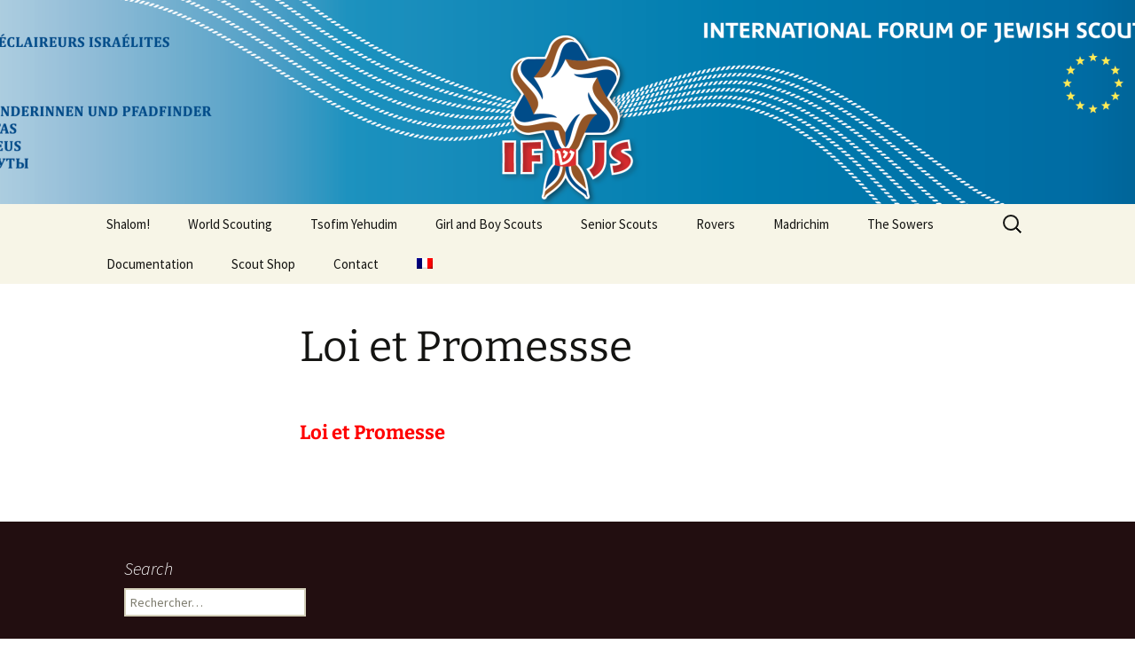

--- FILE ---
content_type: text/html; charset=UTF-8
request_url: https://jewishscouts.eu/eeif-programmes/loi-et-promessse/
body_size: 6086
content:
<!DOCTYPE html>
<html lang="fr-FR">
<head>
	<meta charset="UTF-8">
	<meta name="viewport" content="width=device-width, initial-scale=1.0">
	<title>Loi et Promessse | </title>
	<link rel="profile" href="https://gmpg.org/xfn/11">
	<link rel="pingback" href="https://jewishscouts.eu/xmlrpc.php">
	<link rel="alternate" hreflang="fr-fr" href="https://jewishscouts.eu/eeif-programmes/loi-et-promessse/" />
<link rel="alternate" hreflang="x-default" href="https://jewishscouts.eu/eeif-programmes/loi-et-promessse/" />
<link rel='dns-prefetch' href='//s.w.org' />
<link rel="alternate" type="application/rss+xml" title=" &raquo; Flux" href="https://jewishscouts.eu/feed/" />
<link rel="alternate" type="application/rss+xml" title=" &raquo; Flux des commentaires" href="https://jewishscouts.eu/comments/feed/" />
		<script>
			window._wpemojiSettings = {"baseUrl":"https:\/\/s.w.org\/images\/core\/emoji\/13.0.1\/72x72\/","ext":".png","svgUrl":"https:\/\/s.w.org\/images\/core\/emoji\/13.0.1\/svg\/","svgExt":".svg","source":{"concatemoji":"https:\/\/jewishscouts.eu\/wp-includes\/js\/wp-emoji-release.min.js?ver=5.6.16"}};
			!function(e,a,t){var n,r,o,i=a.createElement("canvas"),p=i.getContext&&i.getContext("2d");function s(e,t){var a=String.fromCharCode;p.clearRect(0,0,i.width,i.height),p.fillText(a.apply(this,e),0,0);e=i.toDataURL();return p.clearRect(0,0,i.width,i.height),p.fillText(a.apply(this,t),0,0),e===i.toDataURL()}function c(e){var t=a.createElement("script");t.src=e,t.defer=t.type="text/javascript",a.getElementsByTagName("head")[0].appendChild(t)}for(o=Array("flag","emoji"),t.supports={everything:!0,everythingExceptFlag:!0},r=0;r<o.length;r++)t.supports[o[r]]=function(e){if(!p||!p.fillText)return!1;switch(p.textBaseline="top",p.font="600 32px Arial",e){case"flag":return s([127987,65039,8205,9895,65039],[127987,65039,8203,9895,65039])?!1:!s([55356,56826,55356,56819],[55356,56826,8203,55356,56819])&&!s([55356,57332,56128,56423,56128,56418,56128,56421,56128,56430,56128,56423,56128,56447],[55356,57332,8203,56128,56423,8203,56128,56418,8203,56128,56421,8203,56128,56430,8203,56128,56423,8203,56128,56447]);case"emoji":return!s([55357,56424,8205,55356,57212],[55357,56424,8203,55356,57212])}return!1}(o[r]),t.supports.everything=t.supports.everything&&t.supports[o[r]],"flag"!==o[r]&&(t.supports.everythingExceptFlag=t.supports.everythingExceptFlag&&t.supports[o[r]]);t.supports.everythingExceptFlag=t.supports.everythingExceptFlag&&!t.supports.flag,t.DOMReady=!1,t.readyCallback=function(){t.DOMReady=!0},t.supports.everything||(n=function(){t.readyCallback()},a.addEventListener?(a.addEventListener("DOMContentLoaded",n,!1),e.addEventListener("load",n,!1)):(e.attachEvent("onload",n),a.attachEvent("onreadystatechange",function(){"complete"===a.readyState&&t.readyCallback()})),(n=t.source||{}).concatemoji?c(n.concatemoji):n.wpemoji&&n.twemoji&&(c(n.twemoji),c(n.wpemoji)))}(window,document,window._wpemojiSettings);
		</script>
		<style>
img.wp-smiley,
img.emoji {
	display: inline !important;
	border: none !important;
	box-shadow: none !important;
	height: 1em !important;
	width: 1em !important;
	margin: 0 .07em !important;
	vertical-align: -0.1em !important;
	background: none !important;
	padding: 0 !important;
}
</style>
	<link rel='stylesheet' id='wp-block-library-css'  href='https://jewishscouts.eu/wp-includes/css/dist/block-library/style.min.css?ver=5.6.16' media='all' />
<link rel='stylesheet' id='wp-block-library-theme-css'  href='https://jewishscouts.eu/wp-includes/css/dist/block-library/theme.min.css?ver=5.6.16' media='all' />
<link rel='stylesheet' id='contact-form-7-css'  href='https://jewishscouts.eu/wp-content/plugins/contact-form-7/includes/css/styles.css?ver=5.3.2' media='all' />
<link rel='stylesheet' id='uaf_client_css-css'  href='https://jewishscouts.eu/wp-content/uploads/useanyfont/uaf.css?ver=1740508373' media='all' />
<link rel='stylesheet' id='wpml-legacy-dropdown-click-0-css'  href='https://jewishscouts.eu/wp-content/plugins/sitepress-multilingual-cms/templates/language-switchers/legacy-dropdown-click/style.min.css?ver=1' media='all' />
<style id='wpml-legacy-dropdown-click-0-inline-css'>
.wpml-ls-statics-shortcode_actions{background-color:#eeeeee;}.wpml-ls-statics-shortcode_actions, .wpml-ls-statics-shortcode_actions .wpml-ls-sub-menu, .wpml-ls-statics-shortcode_actions a {border-color:#cdcdcd;}.wpml-ls-statics-shortcode_actions a, .wpml-ls-statics-shortcode_actions .wpml-ls-sub-menu a, .wpml-ls-statics-shortcode_actions .wpml-ls-sub-menu a:link, .wpml-ls-statics-shortcode_actions li:not(.wpml-ls-current-language) .wpml-ls-link, .wpml-ls-statics-shortcode_actions li:not(.wpml-ls-current-language) .wpml-ls-link:link {color:#444444;background-color:#ffffff;}.wpml-ls-statics-shortcode_actions .wpml-ls-sub-menu a:hover,.wpml-ls-statics-shortcode_actions .wpml-ls-sub-menu a:focus, .wpml-ls-statics-shortcode_actions .wpml-ls-sub-menu a:link:hover, .wpml-ls-statics-shortcode_actions .wpml-ls-sub-menu a:link:focus {color:#000000;background-color:#eeeeee;}.wpml-ls-statics-shortcode_actions .wpml-ls-current-language > a {color:#444444;background-color:#ffffff;}.wpml-ls-statics-shortcode_actions .wpml-ls-current-language:hover>a, .wpml-ls-statics-shortcode_actions .wpml-ls-current-language>a:focus {color:#000000;background-color:#eeeeee;}
</style>
<link rel='stylesheet' id='wpml-menu-item-0-css'  href='https://jewishscouts.eu/wp-content/plugins/sitepress-multilingual-cms/templates/language-switchers/menu-item/style.min.css?ver=1' media='all' />
<link rel='stylesheet' id='wpml-cms-nav-css-css'  href='https://jewishscouts.eu/wp-content/plugins/wpml-cms-nav/res/css/navigation.css?ver=1.4.10' media='all' />
<link rel='stylesheet' id='cms-navigation-style-base-css'  href='https://jewishscouts.eu/wp-content/plugins/wpml-cms-nav/res/css/cms-navigation-base.css?ver=1.4.10' media='screen' />
<link rel='stylesheet' id='cms-navigation-style-css'  href='https://jewishscouts.eu/wp-content/plugins/wpml-cms-nav/res/css/cms-navigation.css?ver=1.4.10' media='screen' />
<link rel='stylesheet' id='twentythirteen-fonts-css'  href='https://jewishscouts.eu/wp-content/themes/twentythirteen/fonts/source-sans-pro-plus-bitter.css?ver=20230328' media='all' />
<link rel='stylesheet' id='genericons-css'  href='https://jewishscouts.eu/wp-content/themes/twentythirteen/genericons/genericons.css?ver=3.0.3' media='all' />
<link rel='stylesheet' id='twentythirteen-style-css'  href='https://jewishscouts.eu/wp-content/themes/twentythirteen/style.css?ver=20241112' media='all' />
<link rel='stylesheet' id='twentythirteen-block-style-css'  href='https://jewishscouts.eu/wp-content/themes/twentythirteen/css/blocks.css?ver=20240520' media='all' />
<script src='https://jewishscouts.eu/wp-includes/js/jquery/jquery.min.js?ver=3.5.1' id='jquery-core-js'></script>
<script src='https://jewishscouts.eu/wp-includes/js/jquery/jquery-migrate.min.js?ver=3.3.2' id='jquery-migrate-js'></script>
<script src='https://jewishscouts.eu/wp-content/plugins/sitepress-multilingual-cms/templates/language-switchers/legacy-dropdown-click/script.min.js?ver=1' id='wpml-legacy-dropdown-click-0-js'></script>
<script id='wpml-browser-redirect-js-extra'>
var wpml_browser_redirect_params = {"pageLanguage":"fr","languageUrls":{"fr_fr":"https:\/\/jewishscouts.eu\/eeif-programmes\/loi-et-promessse\/","fr":"https:\/\/jewishscouts.eu\/eeif-programmes\/loi-et-promessse\/"},"cookie":{"name":"_icl_visitor_lang_js","domain":"jewishscouts.eu","path":"\/","expiration":24}};
</script>
<script src='https://jewishscouts.eu/wp-content/plugins/sitepress-multilingual-cms/dist/js/browser-redirect/app.js?ver=470000' id='wpml-browser-redirect-js'></script>
<link rel="https://api.w.org/" href="https://jewishscouts.eu/wp-json/" /><link rel="alternate" type="application/json" href="https://jewishscouts.eu/wp-json/wp/v2/pages/244" /><link rel="EditURI" type="application/rsd+xml" title="RSD" href="https://jewishscouts.eu/xmlrpc.php?rsd" />
<link rel="wlwmanifest" type="application/wlwmanifest+xml" href="https://jewishscouts.eu/wp-includes/wlwmanifest.xml" /> 
<meta name="generator" content="WordPress 5.6.16" />
<link rel="canonical" href="https://jewishscouts.eu/eeif-programmes/loi-et-promessse/" />
<link rel='shortlink' href='https://jewishscouts.eu/?p=244' />
<link rel="alternate" type="application/json+oembed" href="https://jewishscouts.eu/wp-json/oembed/1.0/embed?url=https%3A%2F%2Fjewishscouts.eu%2Feeif-programmes%2Floi-et-promessse%2F" />
<link rel="alternate" type="text/xml+oembed" href="https://jewishscouts.eu/wp-json/oembed/1.0/embed?url=https%3A%2F%2Fjewishscouts.eu%2Feeif-programmes%2Floi-et-promessse%2F&#038;format=xml" />
<meta name="generator" content="WPML ver:4.7.1 stt:1,4,3;" />
<!-- All in one Favicon 4.8 -->	<style type="text/css" id="twentythirteen-header-css">
		.site-header {
		background: url(https://jewishscouts.eu/wp-content/uploads/2018/07/cropped-IFJS_website_banner1.png) no-repeat scroll top;
		background-size: 1600px auto;
	}
	@media (max-width: 767px) {
		.site-header {
			background-size: 768px auto;
		}
	}
	@media (max-width: 359px) {
		.site-header {
			background-size: 360px auto;
		}
	}
			</style>
	</head>

<body class="page-template-default page page-id-244 page-child parent-pageid-21 wp-embed-responsive single-author">
		<div id="page" class="hfeed site">
		<header id="masthead" class="site-header">
			<a class="home-link" href="https://jewishscouts.eu/" rel="home">
				<h1 class="site-title"></h1>
				<h2 class="site-description"></h2>
			</a>

			<div id="navbar" class="navbar">
				<nav id="site-navigation" class="navigation main-navigation">
					<button class="menu-toggle">Menu</button>
					<a class="screen-reader-text skip-link" href="#content">
						Aller au contenu					</a>
					<div class="menu-menu-fr-container"><ul id="primary-menu" class="nav-menu"><li id="menu-item-6565" class="menu-item menu-item-type-post_type menu-item-object-page menu-item-home menu-item-6565"><a href="https://jewishscouts.eu/">Shalom!</a></li>
<li id="menu-item-6572" class="menu-item menu-item-type-post_type menu-item-object-page menu-item-has-children menu-item-6572"><a href="https://jewishscouts.eu/scoutisme/a-propos-du-scoutisme/">World Scouting</a>
<ul class="sub-menu">
	<li id="menu-item-6574" class="menu-item menu-item-type-post_type menu-item-object-page menu-item-6574"><a href="https://jewishscouts.eu/scoutisme/nouveau-profil-du-scoutisme/">Scout Education,  עץ חיים — a Tree of Life</a></li>
	<li id="menu-item-6577" class="menu-item menu-item-type-post_type menu-item-object-page menu-item-6577"><a href="https://jewishscouts.eu/the-essential-characteristics-of-scouting/">Scouting, an Educational Movement</a></li>
	<li id="menu-item-6573" class="menu-item menu-item-type-post_type menu-item-object-page menu-item-6573"><a href="https://jewishscouts.eu/exploring-the-invisible/">Exploring the invisible</a></li>
</ul>
</li>
<li id="menu-item-6580" class="menu-item menu-item-type-post_type menu-item-object-page menu-item-has-children menu-item-6580"><a href="https://jewishscouts.eu/tsofim-yehudim/">Tsofim Yehudim</a>
<ul class="sub-menu">
	<li id="menu-item-6579" class="menu-item menu-item-type-post_type menu-item-object-page menu-item-6579"><a href="https://jewishscouts.eu/the-15-outcomes-of-the-jewish-scout-leadership-experience/">The 15 Outcomes of the Jewish Scout Leadership Experience</a></li>
	<li id="menu-item-6576" class="menu-item menu-item-type-post_type menu-item-object-page menu-item-6576"><a href="https://jewishscouts.eu/tsofim-yehudim/gesher-program/">The Tsofim Yehudim Pilot Programme in Lithuania</a></li>
	<li id="menu-item-6582" class="menu-item menu-item-type-post_type menu-item-object-page menu-item-6582"><a href="https://jewishscouts.eu/tsofim-yehudim/tsofim-yehudim-emblem/">Tsofim Yehudim Emblem and Song</a></li>
	<li id="menu-item-6584" class="menu-item menu-item-type-post_type menu-item-object-page menu-item-6584"><a href="https://jewishscouts.eu/histoire-du-minimum-commun/">Tsofim Yehudim, a pluralist and inclusive programme</a></li>
	<li id="menu-item-6586" class="menu-item menu-item-type-post_type menu-item-object-page menu-item-6586"><a href="https://jewishscouts.eu/tsofim-yehudim/jewish-scouts-funding-partners/">Jewish Scout Funding Partners</a></li>
</ul>
</li>
<li id="menu-item-6587" class="menu-item menu-item-type-post_type menu-item-object-page menu-item-has-children menu-item-6587"><a href="https://jewishscouts.eu/eeif-programmes/engagement-de-chef-ei/eclaireuses-et-eclaireurs/">Girl and Boy Scouts</a>
<ul class="sub-menu">
	<li id="menu-item-6589" class="menu-item menu-item-type-post_type menu-item-object-page menu-item-6589"><a href="https://jewishscouts.eu/eeif-programmes/engagement-de-chef-ei/eclaireuses-et-eclaireurs/clan-et-tribu/">Clan and Shevet</a></li>
	<li id="menu-item-6590" class="menu-item menu-item-type-post_type menu-item-object-page menu-item-6590"><a href="https://jewishscouts.eu/eeif-programmes/engagement-de-chef-ei/eclaireuses-et-eclaireurs/loi-et-promesse/">Jewish Scout Law and Promise</a></li>
	<li id="menu-item-6639" class="menu-item menu-item-type-post_type menu-item-object-page menu-item-6639"><a href="https://jewishscouts.eu/eeif-programmes/tribus-branche-verte-2/">AZIMUT carnet d&rsquo;aventures</a></li>
	<li id="menu-item-6591" class="menu-item menu-item-type-post_type menu-item-object-page menu-item-has-children menu-item-6591"><a href="https://jewishscouts.eu/eeif-programmes/engagement-de-chef-ei/eclaireuses-et-eclaireurs/progression/">Scout Advancement Programme</a>
	<ul class="sub-menu">
		<li id="menu-item-6592" class="menu-item menu-item-type-post_type menu-item-object-page menu-item-6592"><a href="https://jewishscouts.eu/eeif-programmes/engagement-de-chef-ei/eclaireuses-et-eclaireurs/progression/am-israel/">Am Israel (Zachor &#8211; Mishparah)</a></li>
		<li id="menu-item-6593" class="menu-item menu-item-type-post_type menu-item-object-page menu-item-6593"><a href="https://jewishscouts.eu/eeif-programmes/engagement-de-chef-ei/eclaireuses-et-eclaireurs/progression/limoud/">Limmud (Har Sinai)</a></li>
		<li id="menu-item-6594" class="menu-item menu-item-type-post_type menu-item-object-page menu-item-6594"><a href="https://jewishscouts.eu/eeif-programmes/engagement-de-chef-ei/eclaireuses-et-eclaireurs/progression/ivrit/">Ivrit &#8211; Israel</a></li>
		<li id="menu-item-6595" class="menu-item menu-item-type-post_type menu-item-object-page menu-item-6595"><a href="https://jewishscouts.eu/eeif-programmes/engagement-de-chef-ei/eclaireuses-et-eclaireurs/progression/nature/">Dodo</a></li>
		<li id="menu-item-6596" class="menu-item menu-item-type-post_type menu-item-object-page menu-item-6596"><a href="https://jewishscouts.eu/eeif-programmes/engagement-de-chef-ei/eclaireuses-et-eclaireurs/progression/campisme/">Outdoor &#038; Woodcraft</a></li>
		<li id="menu-item-6597" class="menu-item menu-item-type-post_type menu-item-object-page menu-item-6597"><a href="https://jewishscouts.eu/eeif-programmes/engagement-de-chef-ei/eclaireuses-et-eclaireurs/progression/constructions/">Internet</a></li>
		<li id="menu-item-6598" class="menu-item menu-item-type-post_type menu-item-object-page menu-item-6598"><a href="https://jewishscouts.eu/eeif-programmes/engagement-de-chef-ei/eclaireuses-et-eclaireurs/progression/randonnee/">Hiking</a></li>
		<li id="menu-item-6607" class="menu-item menu-item-type-post_type menu-item-object-page menu-item-6607"><a href="https://jewishscouts.eu/eeif-programmes/engagement-de-chef-ei/eclaireuses-et-eclaireurs/progression/betsalel/">Picasso</a></li>
		<li id="menu-item-6599" class="menu-item menu-item-type-post_type menu-item-object-page menu-item-6599"><a href="https://jewishscouts.eu/eeif-programmes/engagement-de-chef-ei/eclaireuses-et-eclaireurs/progression/klezmer/">Klezmer</a></li>
		<li id="menu-item-6600" class="menu-item menu-item-type-post_type menu-item-object-page menu-item-6600"><a href="https://jewishscouts.eu/eeif-programmes/engagement-de-chef-ei/eclaireuses-et-eclaireurs/progression/monde/">World Discovering</a></li>
	</ul>
</li>
	<li id="menu-item-6601" class="menu-item menu-item-type-post_type menu-item-object-page menu-item-6601"><a href="https://jewishscouts.eu/eeif-programmes/engagement-de-chef-ei/eclaireuses-et-eclaireurs/clan-et-tribu/jewish-scout-songs/">Jewish Scout Songs</a></li>
</ul>
</li>
<li id="menu-item-6603" class="menu-item menu-item-type-post_type menu-item-object-page menu-item-has-children menu-item-6603"><a href="https://jewishscouts.eu/eeif-programmes/perspectives/">Senior Scouts</a>
<ul class="sub-menu">
	<li id="menu-item-6602" class="menu-item menu-item-type-post_type menu-item-object-page menu-item-6602"><a href="https://jewishscouts.eu/eeif-programmes/perspectives/senior-scout-advancement-program/">Senior Scout Advancement Programme</a></li>
</ul>
</li>
<li id="menu-item-6605" class="menu-item menu-item-type-post_type menu-item-object-page menu-item-has-children menu-item-6605"><a href="https://jewishscouts.eu/eeif-programmes/compagnons-et-aines/">Rovers</a>
<ul class="sub-menu">
	<li id="menu-item-6986" class="menu-item menu-item-type-post_type menu-item-object-page menu-item-6986"><a href="https://jewishscouts.eu/eeif-programmes/compagnons-et-aines/brevet-scouts-du-monde/">Scouts of the World Award</a></li>
	<li id="menu-item-6974" class="menu-item menu-item-type-post_type menu-item-object-page menu-item-6974"><a href="https://jewishscouts.eu/interreligious-dialogue-challenge/">Interreligious Forum of World Scouting</a></li>
	<li id="menu-item-6606" class="menu-item menu-item-type-post_type menu-item-object-page menu-item-6606"><a href="https://jewishscouts.eu/eeif-programmes/compagnons-et-aines/el-hamaayan-award/">El Hama’ayan Award</a></li>
	<li id="menu-item-6609" class="menu-item menu-item-type-post_type menu-item-object-page menu-item-6609"><a href="https://jewishscouts.eu/shabbat-limud/">Shabbat Limmud</a></li>
	<li id="menu-item-6608" class="menu-item menu-item-type-post_type menu-item-object-page menu-item-6608"><a href="https://jewishscouts.eu/eeif-programmes/compagnons-et-aines/grande-randonnee/">The Great Hike (Jewish Goum trek)</a></li>
	<li id="menu-item-6604" class="menu-item menu-item-type-post_type menu-item-object-page menu-item-6604"><a href="https://jewishscouts.eu/eeif-programmes/compagnons-et-aines/depart-routier/">Rover&rsquo;s Farewell</a></li>
</ul>
</li>
<li id="menu-item-6611" class="menu-item menu-item-type-post_type menu-item-object-page menu-item-has-children menu-item-6611"><a href="https://jewishscouts.eu/eeif-programmes/engagement-de-chef-ei/">Madrichim</a>
<ul class="sub-menu">
	<li id="menu-item-7075" class="menu-item menu-item-type-post_type menu-item-object-page menu-item-7075"><a href="https://jewishscouts.eu/being-an-inspiring-parent-and-madrich/">Being an Inspiring Parent&#8230; and Madrich!</a></li>
	<li id="menu-item-6638" class="menu-item menu-item-type-post_type menu-item-object-page menu-item-6638"><a href="https://jewishscouts.eu/methode-branche-verte/">Scout Method and Program</a></li>
	<li id="menu-item-6610" class="menu-item menu-item-type-post_type menu-item-object-page menu-item-6610"><a href="https://jewishscouts.eu/eeif-programmes/engagement-de-chef-ei/engagement-de-chef-ei/">Madrichim Commitment</a></li>
	<li id="menu-item-6612" class="menu-item menu-item-type-post_type menu-item-object-page menu-item-6612"><a href="https://jewishscouts.eu/insignes-des-animateurs/">Madrich (Jewish Scout Leader) Advancement Programme</a></li>
	<li id="menu-item-6613" class="menu-item menu-item-type-post_type menu-item-object-page menu-item-6613"><a href="https://jewishscouts.eu/eeif-programmes/4219-2/">« I am a jew because… »</a></li>
</ul>
</li>
<li id="menu-item-6616" class="menu-item menu-item-type-post_type menu-item-object-page menu-item-has-children menu-item-6616"><a href="https://jewishscouts.eu/scouters/">The Sowers</a>
<ul class="sub-menu">
	<li id="menu-item-6617" class="menu-item menu-item-type-post_type menu-item-object-page menu-item-6617"><a href="https://jewishscouts.eu/scoutisme/adults-in-scouting/">Adults in Scouting</a></li>
	<li id="menu-item-6618" class="menu-item menu-item-type-post_type menu-item-object-page menu-item-6618"><a href="https://jewishscouts.eu/scoutisme/woodbadge-framework/">Wood Badge Training</a></li>
</ul>
</li>
<li id="menu-item-6619" class="menu-item menu-item-type-post_type menu-item-object-page current-page-ancestor menu-item-has-children menu-item-6619"><a href="https://jewishscouts.eu/eeif-programmes/">Documentation</a>
<ul class="sub-menu">
	<li id="menu-item-6620" class="menu-item menu-item-type-post_type menu-item-object-page menu-item-6620"><a href="https://jewishscouts.eu/comment-transmettre-le-souvenir-de-la-choa/">How to pass on the memory of the Shoah?</a></li>
	<li id="menu-item-6621" class="menu-item menu-item-type-post_type menu-item-object-page menu-item-6621"><a href="https://jewishscouts.eu/eeif-programmes/engagement-de-chef-ei/un-nom-scout-pour-la-vie/">A Scout Name for Life</a></li>
	<li id="menu-item-6622" class="menu-item menu-item-type-post_type menu-item-object-page menu-item-has-children menu-item-6622"><a href="https://jewishscouts.eu/eeif-programmes/uniforme/">Scout Uniform</a>
	<ul class="sub-menu">
		<li id="menu-item-6627" class="menu-item menu-item-type-post_type menu-item-object-page menu-item-6627"><a href="https://jewishscouts.eu/eeif-programmes/uniforme/insignes-de-branche/">Section Shoulder Loops</a></li>
		<li id="menu-item-6626" class="menu-item menu-item-type-post_type menu-item-object-page menu-item-6626"><a href="https://jewishscouts.eu/eeif-programmes/uniforme/insignes-de-responsabilites/">Responsability Shoulder Loops</a></li>
		<li id="menu-item-6630" class="menu-item menu-item-type-post_type menu-item-object-page menu-item-6630"><a href="https://jewishscouts.eu/insigne-de-groupe-local/">Group Shoulder Badge</a></li>
		<li id="menu-item-6628" class="menu-item menu-item-type-post_type menu-item-object-page menu-item-6628"><a href="https://jewishscouts.eu/eeif-programmes/uniforme/chapeau-dunite/">Scout Hat</a></li>
		<li id="menu-item-6629" class="menu-item menu-item-type-post_type menu-item-object-page menu-item-6629"><a href="https://jewishscouts.eu/eeif-programmes/uniforme/foulards-des-groupes-locaux-eeif/">Jewish Scouts Groups Neckers</a></li>
		<li id="menu-item-6625" class="menu-item menu-item-type-post_type menu-item-object-page menu-item-6625"><a href="https://jewishscouts.eu/eeif-programmes/sous-la-pluie-au-camp-en-randonnee/">Under the Rain</a></li>
	</ul>
</li>
	<li id="menu-item-6633" class="menu-item menu-item-type-post_type menu-item-object-page menu-item-6633"><a href="https://jewishscouts.eu/eeif-programmes/engagement-de-chef-ei/histoire-de-la-promesse-ei/">Jewish Scout Promise</a></li>
	<li id="menu-item-6635" class="menu-item menu-item-type-post_type menu-item-object-page menu-item-6635"><a href="https://jewishscouts.eu/eeif-programmes/engagement-de-chef-ei/salut-scout/">Scout Salute</a></li>
	<li id="menu-item-6636" class="menu-item menu-item-type-post_type menu-item-object-page menu-item-6636"><a href="https://jewishscouts.eu/eeif-programmes/engagement-de-chef-ei/rassemblements-appels-et-signaux/">Rassemblements scouts, appels et signaux</a></li>
	<li id="menu-item-6637" class="menu-item menu-item-type-post_type menu-item-object-page menu-item-6637"><a href="https://jewishscouts.eu/eeif-programmes/uniforme/les-premiers-insignes-eif/">First emblems of Jewish Scouts of France</a></li>
</ul>
</li>
<li id="menu-item-6632" class="menu-item menu-item-type-post_type menu-item-object-page menu-item-6632"><a href="https://jewishscouts.eu/scout-shop/">Scout Shop</a></li>
<li id="menu-item-6631" class="menu-item menu-item-type-post_type menu-item-object-page menu-item-6631"><a href="https://jewishscouts.eu/contactez-nous/">Contact</a></li>
<li id="menu-item-wpml-ls-110-fr" class="menu-item-language menu-item-language-current menu-item wpml-ls-slot-110 wpml-ls-item wpml-ls-item-fr wpml-ls-current-language wpml-ls-menu-item wpml-ls-first-item menu-item-type-wpml_ls_menu_item menu-item-object-wpml_ls_menu_item menu-item-has-children menu-item-wpml-ls-110-fr"><a title="Passer à " href="https://jewishscouts.eu/eeif-programmes/loi-et-promessse/"><img
            class="wpml-ls-flag"
            src="https://jewishscouts.eu/wp-content/plugins/sitepress-multilingual-cms/res/flags/fr.png"
            alt="Français"
            width=18
            height=12
    /></a>
<ul class="sub-menu">
	<li id="menu-item-wpml-ls-110-en" class="menu-item-language menu-item wpml-ls-slot-110 wpml-ls-item wpml-ls-item-en wpml-ls-menu-item menu-item-type-wpml_ls_menu_item menu-item-object-wpml_ls_menu_item menu-item-wpml-ls-110-en"><a title="Passer à " href="http://jewishscouts.eu/en/"><img
            class="wpml-ls-flag"
            src="https://jewishscouts.eu/wp-content/plugins/sitepress-multilingual-cms/res/flags/en.png"
            alt="Anglais"
            width=18
            height=12
    /></a></li>
	<li id="menu-item-wpml-ls-110-de" class="menu-item-language menu-item wpml-ls-slot-110 wpml-ls-item wpml-ls-item-de wpml-ls-menu-item wpml-ls-last-item menu-item-type-wpml_ls_menu_item menu-item-object-wpml_ls_menu_item menu-item-wpml-ls-110-de"><a title="Passer à " href="http://jewishscouts.eu/de/"><img
            class="wpml-ls-flag"
            src="https://jewishscouts.eu/wp-content/plugins/sitepress-multilingual-cms/res/flags/de.png"
            alt="Allemand"
            width=18
            height=12
    /></a></li>
</ul>
</li>
</ul></div>					<form role="search" method="get" class="search-form" action="https://jewishscouts.eu/">
				<label>
					<span class="screen-reader-text">Rechercher :</span>
					<input type="search" class="search-field" placeholder="Rechercher…" value="" name="s" />
				</label>
				<input type="submit" class="search-submit" value="Rechercher" />
			</form>				</nav><!-- #site-navigation -->
			</div><!-- #navbar -->
		</header><!-- #masthead -->

		<div id="main" class="site-main">

	<div id="primary" class="content-area">
		<div id="content" class="site-content" role="main">

			
				<article id="post-244" class="post-244 page type-page status-publish hentry">
					<header class="entry-header">
						
						<h1 class="entry-title">Loi et Promessse</h1>
					</header><!-- .entry-header -->

					<div class="entry-content">
						<h3><span style="color: #ff0000;"><a href="http://fr.scoutwiki.org/Promesses_des_éclaireuses_et_éclaireurs_israélites_de_France"><span style="color: #ff0000;">Loi et Promesse</span></a></span></h3>
											</div><!-- .entry-content -->

					<footer class="entry-meta">
											</footer><!-- .entry-meta -->
				</article><!-- #post -->

				
<div id="comments" class="comments-area">

	
	
</div><!-- #comments -->
			
		</div><!-- #content -->
	</div><!-- #primary -->


		</div><!-- #main -->
		<footer id="colophon" class="site-footer">
				<div id="secondary" class="sidebar-container" role="complementary">
		<div class="widget-area">
			<aside id="search-2" class="widget widget_search"><h3 class="widget-title">Search</h3><form role="search" method="get" class="search-form" action="https://jewishscouts.eu/">
				<label>
					<span class="screen-reader-text">Rechercher :</span>
					<input type="search" class="search-field" placeholder="Rechercher…" value="" name="s" />
				</label>
				<input type="submit" class="search-submit" value="Rechercher" />
			</form></aside>		</div><!-- .widget-area -->
	</div><!-- #secondary -->

			<div class="site-info">
												<a href="https://wordpress.org/" class="imprint">
					Fièrement propulsé par WordPress				</a>
			</div><!-- .site-info -->
		</footer><!-- #colophon -->
	</div><!-- #page -->

	<script id='contact-form-7-js-extra'>
var wpcf7 = {"apiSettings":{"root":"https:\/\/jewishscouts.eu\/wp-json\/contact-form-7\/v1","namespace":"contact-form-7\/v1"}};
</script>
<script src='https://jewishscouts.eu/wp-content/plugins/contact-form-7/includes/js/scripts.js?ver=5.3.2' id='contact-form-7-js'></script>
<script src='https://jewishscouts.eu/wp-includes/js/imagesloaded.min.js?ver=4.1.4' id='imagesloaded-js'></script>
<script src='https://jewishscouts.eu/wp-includes/js/masonry.min.js?ver=4.2.2' id='masonry-js'></script>
<script src='https://jewishscouts.eu/wp-includes/js/jquery/jquery.masonry.min.js?ver=3.1.2b' id='jquery-masonry-js'></script>
<script src='https://jewishscouts.eu/wp-content/themes/twentythirteen/js/functions.js?ver=20230526' id='twentythirteen-script-js'></script>
<script src='https://jewishscouts.eu/wp-includes/js/wp-embed.min.js?ver=5.6.16' id='wp-embed-js'></script>
</body>
</html>
